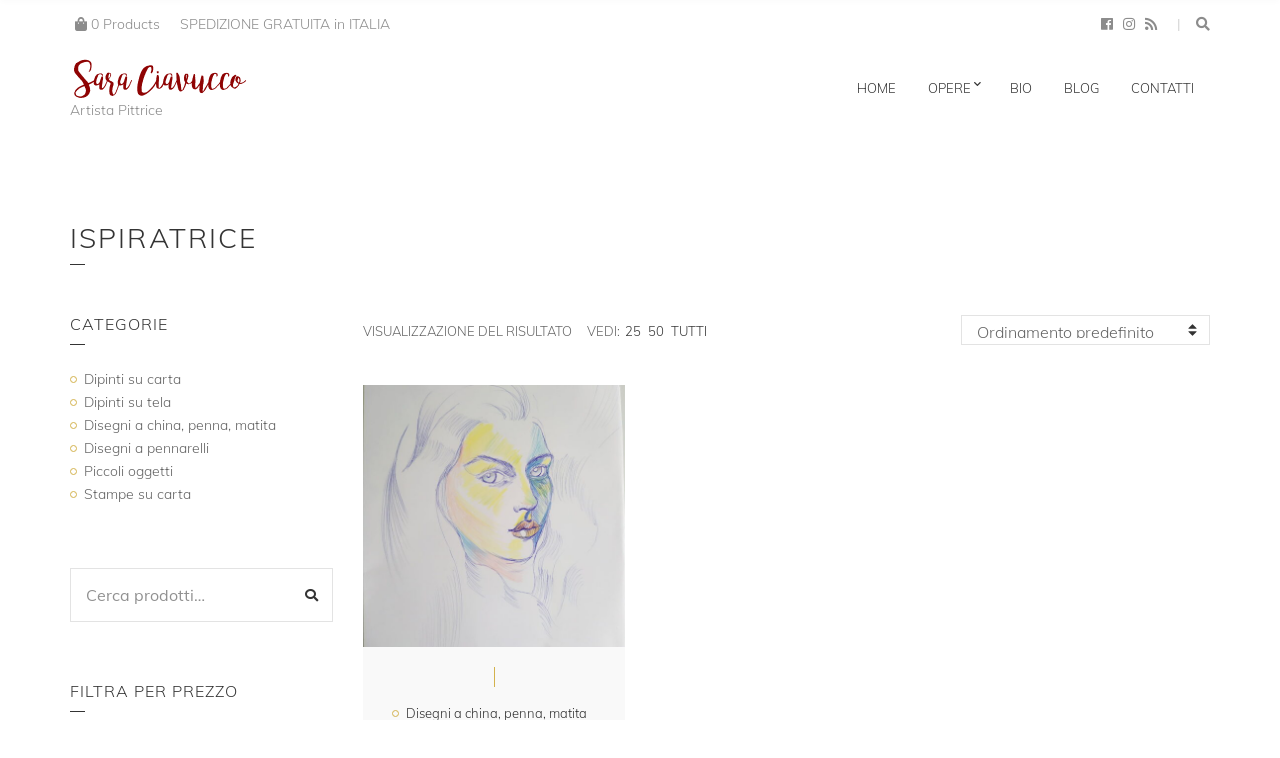

--- FILE ---
content_type: text/html; charset=UTF-8
request_url: https://www.saraciavucco.it/tag-opera/ispiratrice/
body_size: 7427
content:
<!doctype html><html lang="it-IT"><head><meta charset="UTF-8"><meta name="viewport" content="width=device-width, initial-scale=1"><meta name='robots' content='index, follow, max-image-preview:large, max-snippet:-1, max-video-preview:-1' /><title>ispiratrice Archivi - Sara Ciavucco</title><link rel="canonical" href="https://www.saraciavucco.it/tag-opera/ispiratrice/?view=50" /><meta property="og:locale" content="it_IT" /><meta property="og:type" content="article" /><meta property="og:title" content="ispiratrice Archivi - Sara Ciavucco" /><meta property="og:url" content="https://www.saraciavucco.it/tag-opera/ispiratrice/?view=50" /><meta property="og:site_name" content="Sara Ciavucco" /><meta name="twitter:card" content="summary_large_image" /> <script type="application/ld+json" class="yoast-schema-graph">{"@context":"https://schema.org","@graph":[{"@type":"CollectionPage","@id":"https://www.saraciavucco.it/tag-opera/ispiratrice/?view=50","url":"https://www.saraciavucco.it/tag-opera/ispiratrice/?view=50","name":"ispiratrice Archivi - Sara Ciavucco","isPartOf":{"@id":"https://www.saraciavucco.it/#website"},"primaryImageOfPage":{"@id":"https://www.saraciavucco.it/tag-opera/ispiratrice/?view=50#primaryimage"},"image":{"@id":"https://www.saraciavucco.it/tag-opera/ispiratrice/?view=50#primaryimage"},"thumbnailUrl":"https://www.saraciavucco.it/wp-content/uploads/2021/04/gentil-sguardo.jpg","breadcrumb":{"@id":"https://www.saraciavucco.it/tag-opera/ispiratrice/?view=50#breadcrumb"},"inLanguage":"it-IT"},{"@type":"ImageObject","inLanguage":"it-IT","@id":"https://www.saraciavucco.it/tag-opera/ispiratrice/?view=50#primaryimage","url":"https://www.saraciavucco.it/wp-content/uploads/2021/04/gentil-sguardo.jpg","contentUrl":"https://www.saraciavucco.it/wp-content/uploads/2021/04/gentil-sguardo.jpg","width":1200,"height":1600,"caption":"sguardo che ispirò poeti"},{"@type":"BreadcrumbList","@id":"https://www.saraciavucco.it/tag-opera/ispiratrice/?view=50#breadcrumb","itemListElement":[{"@type":"ListItem","position":1,"name":"Home","item":"https://www.saraciavucco.it/"},{"@type":"ListItem","position":2,"name":"ispiratrice"}]},{"@type":"WebSite","@id":"https://www.saraciavucco.it/#website","url":"https://www.saraciavucco.it/","name":"Sara Ciavucco - artista pittrice","description":"Artista Pittrice","publisher":{"@id":"https://www.saraciavucco.it/#/schema/person/281aadc6561ef52ebeed8ecec3d76613"},"potentialAction":[{"@type":"SearchAction","target":{"@type":"EntryPoint","urlTemplate":"https://www.saraciavucco.it/?s={search_term_string}"},"query-input":{"@type":"PropertyValueSpecification","valueRequired":true,"valueName":"search_term_string"}}],"inLanguage":"it-IT"},{"@type":["Person","Organization"],"@id":"https://www.saraciavucco.it/#/schema/person/281aadc6561ef52ebeed8ecec3d76613","name":"Sara Ciavucco","image":{"@type":"ImageObject","inLanguage":"it-IT","@id":"https://www.saraciavucco.it/#/schema/person/image/","url":"https://www.saraciavucco.it/wp-content/uploads/2019/07/cropped-logo-ok-.png","contentUrl":"https://www.saraciavucco.it/wp-content/uploads/2019/07/cropped-logo-ok-.png","width":360,"height":80,"caption":"Sara Ciavucco"},"logo":{"@id":"https://www.saraciavucco.it/#/schema/person/image/"}}]}</script> <link rel='dns-prefetch' href='//fonts.googleapis.com' /><link rel="alternate" type="application/rss+xml" title="Sara Ciavucco &raquo; Feed" href="https://www.saraciavucco.it/feed/" /><link rel="alternate" type="application/rss+xml" title="Sara Ciavucco &raquo; Feed dei commenti" href="https://www.saraciavucco.it/comments/feed/" /><link rel="alternate" type="application/rss+xml" title="Feed Sara Ciavucco &raquo; ispiratrice Tag" href="https://www.saraciavucco.it/tag-opera/ispiratrice/feed/" /><style id="litespeed-ccss">.screen-reader-text{border:0;clip:rect(1px,1px,1px,1px);-webkit-clip-path:inset(50%);clip-path:inset(50%);height:1px;margin:-1px;overflow:hidden;padding:0;position:absolute;width:1px;word-wrap:normal!important}.screen-reader-text{border:0;clip:rect(1px,1px,1px,1px);-webkit-clip-path:inset(50%);clip-path:inset(50%);height:1px;margin:-1px;overflow:hidden;overflow-wrap:normal!important;word-wrap:normal!important;padding:0;position:absolute!important;width:1px}html{box-sizing:border-box;-ms-overflow-style:scrollbar}*{box-sizing:inherit}*:before,*:after{box-sizing:inherit}body{font-family:"Helvetica Neue","Helvetica","Arial",sans-serif;line-height:1.625;font-size:16px;background-color:#fff;color:#656565;-webkit-font-smoothing:antialiased;-moz-osx-font-smoothing:grayscale}h1,h3{line-height:normal;margin:0 0 30px;word-wrap:break-word;text-rendering:optimizeLegibility;color:#343434;text-transform:uppercase;letter-spacing:.05em}h1{font-size:24px}h3{font-size:18px}p{margin:0 0 15px}img{display:inline-block;vertical-align:middle;max-width:100%;height:auto}a{color:#d3b24d;text-decoration:none}a,button,input,label,select{touch-action:manipulation}ul{padding-left:20px}ul{list-style:disc}label{font-size:13px;display:block;margin:0 0 5px;font-weight:400;text-transform:uppercase;color:#343434}input,select{display:inline-block;font-size:inherit;width:100%;max-width:100%;height:54px;padding:6px 15px;box-shadow:none;line-height:normal;border:1px solid #e3e3e3;background-color:#fff;background-image:none;border-radius:0;color:#656565}select{-webkit-appearance:none;-moz-appearance:none;appearance:none;background-clip:padding-box;background-size:9px;background-image:url("data:image/svg+xml;charset=utf8,%3Csvg xmlns='http://www.w3.org/2000/svg' viewBox='0 0 4 5'%3E%3Cpath fill='%23333' d='M2 0L0 2h4zm0 5L0 3h4z'/%3E%3C/svg%3E");background-position:right .75rem center;background-repeat:no-repeat}select::-ms-expand{background-color:transparent;border:0}input[type=search]{box-sizing:border-box;-webkit-appearance:none;-moz-appearance:none;appearance:none}select{max-width:100%}::-webkit-input-placeholder{font-weight:400;opacity:.8}:-moz-placeholder{font-weight:400;opacity:.8}::-moz-placeholder{font-weight:400;opacity:.8}:-ms-input-placeholder{font-weight:400;opacity:.8}button[type=submit]{display:inline-block;font-weight:400;margin:0;line-height:normal;border:0;box-shadow:none;text-align:center;vertical-align:middle;white-space:nowrap;border-radius:0;width:auto;height:auto;background-image:none;text-transform:uppercase;color:#343434;border-bottom:3px solid #343434;text-align:left;background:0 0;font-size:13px;padding:0 28px 16px 0;min-width:80px}.nav{display:block}.navigation-main{margin:0;padding:0;list-style:none;line-height:normal}.navigation-main:after{content:"";display:table;clear:both}.navigation-main li{position:relative}.navigation-main>li{display:inline-block}.navigation-main a{display:block;white-space:nowrap}.navigation-main ul{text-align:left;position:absolute;z-index:10;visibility:hidden;opacity:0;transform:translate(0,10px);margin-left:12px}.navigation-main ul{padding:20px 10px;list-style:none;background-color:#fff;min-width:170px;border-radius:3px;box-shadow:0 0 24px rgba(0,0,0,.08)}.navigation-main a{position:relative;color:#343434;text-transform:uppercase;font-size:13px}.navigation-main>li>a{padding:10px 4px;margin:0 12px;border-bottom:3px solid transparent}.navigation-main>li:first-child>a{margin-left:0}.navigation-main li li a{padding:6px 15px;font-size:12px}.navigation-main .menu-item-has-children>a:after{display:inline-block;font-style:normal;font-variant:normal;text-rendering:auto;-webkit-font-smoothing:antialiased;content:"\f078";font-family:"Font Awesome 5 Free";font-weight:900;font-size:8px;position:relative;top:-6px;right:-3px;line-height:normal}.navigation-main-right{text-align:right}.header{position:relative;z-index:20}.site-logo{font-size:28px;margin:0;text-transform:none;word-wrap:break-word;text-rendering:optimizeLegibility;letter-spacing:.05em;line-height:normal}.site-logo a{color:#343434}.site-tagline{font-size:14px;margin:0;color:#8c8c8c}.head-intro{font-size:14px;padding:10px 0;color:#8c8c8c}.head-intro a{color:inherit}.head-intro-info span{margin-right:15px;display:inline-flex;align-items:center}.cart-info-head{margin:0 5px}.head-intro-addons{display:flex;justify-content:flex-end;align-items:center}.head-search{display:flex;align-items:center}.head-search:not(:only-child):before{content:"7c";margin:0 15px;opacity:.5}.head-search-form{position:fixed;top:0;left:0;max-width:100%;width:100%;transform:translateY(-100%);padding:20px;background-color:rgba(255,255,255,.5);box-shadow:0 2px 6px rgba(0,0,0,.02);z-index:25}.head-search-input{height:56px}.head-mast{padding:10px 0 25px}.head-sticky{will-change:transform}.main{padding:75px 0 100px}.section-heading{margin-bottom:50px}.section-title{margin:0;font-size:28px;text-transform:uppercase;color:#343434;letter-spacing:.075em}.section-title:after{content:"";display:block;width:15px;margin:10px 0;height:1px;background-color:currentColor}.row-items{margin-bottom:-60px}.item{margin-bottom:60px}.item-meta{text-transform:uppercase;font-size:13px;margin-bottom:15px}.item-meta a{color:#343434}.item-product .item-meta{text-transform:none}.item-title{font-size:21px}.item-product .item-title{font-size:14px;margin-bottom:0;font-weight:600}.item-title a{text-transform:uppercase;color:#343434}.item-categories a{margin-right:8px}.item-categories a:before{content:"";display:inline-block;width:7px;height:7px;border:1px solid #d3b24d;border-radius:50%;margin-right:7px;position:relative;top:-1px}.item-product{position:relative;background-color:#f9f9f9}.item-thumb{position:relative}.item-product .item-thumb img{position:relative;z-index:1;opacity:1}.item-product-content{text-align:center;position:relative;margin-top:20px;padding:0 20px 20px}.item-product-content:before{display:block;content:"";width:1px;height:20px;background-color:#d3b24d;position:relative;margin-bottom:16px;left:50%}.list-social-icons{margin:0;padding:0;list-style:none}.list-social-icons li{display:inline-block;margin:3px 5px}.social-icon{display:inline-block;font-size:14px;text-align:center;color:#656565;border-radius:50%}.header .social-icon{color:inherit;font-size:inherit}.widget{margin:0 0 60px;font-size:14px;line-height:1.714285714}.sidebar .widget:last-child{margin-bottom:0}.widget-title{margin:0;font-size:28px;text-transform:uppercase;color:#343434;letter-spacing:.075em;font-size:16px;margin-bottom:25px}.widget-title:after{content:"";display:block;width:15px;margin:10px 0;height:1px;background-color:currentColor}.widget_product_categories ul{list-style:none;margin:0;padding:0}.widget_product_categories li{line-height:normal;display:block;position:relative;vertical-align:center}.widget_product_categories li:before{content:"";display:inline-block;width:7px;height:7px;border:1px solid #d3b24d;border-radius:50%;margin-right:7px;position:relative;top:-1px;position:relative;top:-1px}.widget_product_categories li a{display:inline-block;margin-bottom:5px;color:#656565}.searchform>div{position:relative}.searchform .searchsubmit{position:absolute;top:0;right:0;height:100%;padding:0 15px;text-align:center;border:0;background:0 0;min-width:0}#mobilemenu{display:none}.mobile-nav-trigger{float:right;text-transform:uppercase;display:none;color:#343434;font-size:18px}.shop-actions{display:flex;align-items:center;margin:0 0 40px;line-height:normal;font-size:13px;text-transform:uppercase}.shop-actions a{color:#343434}.shop-actions .actions{margin-top:2px}.shop-actions .woocommerce-ordering{margin-left:auto}.shop-actions .woocommerce-ordering select{padding-right:25px}.shop-actions .woocommerce-result-count,.shop-actions .product-number{display:inline-block;margin:0}.shop-actions .woocommerce-result-count{margin-right:15px}.shop-actions .product-number a{margin:0 2px}.woocommerce-ordering{position:relative;margin:0}.woocommerce-ordering select{height:30px}.price_slider{position:relative;text-align:left;height:6px;width:100%;width:calc(100% - 14px);margin:0 auto 20px;background:#e3e3e3}.price_slider_wrapper .price_slider_amount{position:relative}.price_slider_wrapper .price_label{position:absolute;right:0;top:0}.align-items-center{align-items:center!important}.sr-only,.screen-reader-text{position:absolute;width:1px;height:1px;padding:0;margin:-1px;overflow:hidden;clip:rect(0,0,0,0);border:0}@media (min-width:992px){.item-product{background-color:transparent}.item-product.item-product-visible{background-color:#f9f9f9}.item-product-content{opacity:0}.item-product-visible .item-product-content{opacity:1}}@media (max-width:991px){.nav{display:none}.main{padding:70px 0}.sidebar:not(.sidebar-drawer){padding:0;margin-top:60px}.widget{margin-bottom:50px}#mobilemenu{display:block}.mobile-nav-trigger{display:inline-block}}@media (max-width:767px){.head-intro{text-align:center}.head-intro-info span{margin:0 3px}.head-intro-addons{justify-content:center}.main{padding:50px 0}.section-heading{margin-bottom:40px}.section-title{font-size:23px}.widget{margin-bottom:40px}.widget-title{font-size:23px}.widget-title{font-size:18px}.shop-actions{display:block}.shop-actions .actions{width:100%;margin:0 0 25px}.shop-actions .woocommerce-ordering{float:none;width:100%}.shop-actions .woocommerce-ordering select{width:100%}.shop-actions .woocommerce-result-count{margin-bottom:10px}}@media (max-width:575px){input,select{width:100%}}html{line-height:1.15;-ms-text-size-adjust:100%;-webkit-text-size-adjust:100%}body{margin:0}aside,header,nav{display:block}h1{font-size:2em;margin:.67em 0}main{display:block}a{background-color:transparent;-webkit-text-decoration-skip:objects}img{border-style:none}button,input,select{font-family:sans-serif;font-size:100%;line-height:1.15;margin:0}button,input{overflow:visible}button,select{text-transform:none}button,[type=submit]{-webkit-appearance:button}button::-moz-focus-inner,[type=submit]::-moz-focus-inner{border-style:none;padding:0}button:-moz-focusring,[type=submit]:-moz-focusring{outline:1px dotted ButtonText}[type=search]{-webkit-appearance:textfield;outline-offset:-2px}[type=search]::-webkit-search-cancel-button,[type=search]::-webkit-search-decoration{-webkit-appearance:none}::-webkit-file-upload-button{-webkit-appearance:button;font:inherit}@-ms-viewport{width:device-width}html{box-sizing:border-box;-ms-overflow-style:scrollbar}*,*:before,*:after{box-sizing:inherit}.container{position:relative;margin-left:auto;margin-right:auto;padding-right:15px;padding-left:15px}.row{display:flex;flex-wrap:wrap;margin-right:-15px;margin-left:-15px}.col-4,.col-8,.col-12,.col-sm-6,.col-md-6,.col-lg-3,.col-lg-4,.col-lg-9{position:relative;width:100%;min-height:1px;padding-right:15px;padding-left:15px}.col-4{flex:0 0 33.33333%;max-width:33.33333%}.col-8{flex:0 0 66.66667%;max-width:66.66667%}.col-12{flex:0 0 100%;max-width:100%}@media (min-width:576px){.container{padding-right:15px;padding-left:15px}.container{width:540px;max-width:100%}.row{margin-right:-15px;margin-left:-15px}.col-4,.col-8,.col-12,.col-sm-6,.col-md-6,.col-lg-3,.col-lg-4,.col-lg-9{padding-right:15px;padding-left:15px}.col-sm-6{flex:0 0 50%;max-width:50%}}@media (min-width:768px){.container{padding-right:15px;padding-left:15px}.container{width:720px;max-width:100%}.row{margin-right:-15px;margin-left:-15px}.col-4,.col-8,.col-12,.col-sm-6,.col-md-6,.col-lg-3,.col-lg-4,.col-lg-9{padding-right:15px;padding-left:15px}.col-md-6{flex:0 0 50%;max-width:50%}}@media (min-width:992px){.container{padding-right:15px;padding-left:15px}.container{width:940px;max-width:100%}.row{margin-right:-15px;margin-left:-15px}.col-4,.col-8,.col-12,.col-sm-6,.col-md-6,.col-lg-3,.col-lg-4,.col-lg-9{padding-right:15px;padding-left:15px}.col-lg-3{flex:0 0 25%;max-width:25%}.col-lg-4{flex:0 0 33.33333%;max-width:33.33333%}.col-lg-9{flex:0 0 75%;max-width:75%}.pull-lg-9{right:75%}.push-lg-3{left:25%}}@media (min-width:1200px){.container{padding-right:15px;padding-left:15px}.container{width:1170px;max-width:100%}.row{margin-right:-15px;margin-left:-15px}.col-4,.col-8,.col-12,.col-sm-6,.col-md-6,.col-lg-3,.col-lg-4,.col-lg-9{padding-right:15px;padding-left:15px}}.fas,.fab{-moz-osx-font-smoothing:grayscale;-webkit-font-smoothing:antialiased;display:inline-block;font-style:normal;font-variant:normal;text-rendering:auto;line-height:1}.fa-bars:before{content:"\f0c9"}.fa-facebook:before{content:"\f09a"}.fa-instagram:before{content:"\f16d"}.fa-rss:before{content:"\f09e"}.fa-search:before{content:"\f002"}.fa-shopping-bag:before{content:"\f290"}.sr-only{border:0;clip:rect(0,0,0,0);height:1px;margin:-1px;overflow:hidden;padding:0;position:absolute;width:1px}.fab{font-family:'Font Awesome 5 Brands'}.fas{font-family:'Font Awesome 5 Free';font-weight:900}html{box-sizing:border-box;-ms-overflow-style:scrollbar}*{box-sizing:inherit}*:before,*:after{box-sizing:inherit}body{font-family:"Helvetica Neue","Helvetica","Arial",sans-serif;line-height:1.625;font-size:16px;background-color:#fff;color:#656565;-webkit-font-smoothing:antialiased;-moz-osx-font-smoothing:grayscale}h1,h3{line-height:normal;margin:0 0 30px;word-wrap:break-word;text-rendering:optimizeLegibility;color:#343434;text-transform:uppercase;letter-spacing:.05em}h1{font-size:24px}h3{font-size:18px}p{margin:0 0 15px}img{display:inline-block;vertical-align:middle;max-width:100%;height:auto}a{color:#d3b24d;text-decoration:none}a,button,input,label,select{touch-action:manipulation}ul{padding-left:20px}ul{list-style:disc}label{font-size:13px;display:block;margin:0 0 5px;font-weight:400;text-transform:uppercase;color:#343434}input,select{display:inline-block;font-size:inherit;width:100%;max-width:100%;height:54px;padding:6px 15px;box-shadow:none;line-height:normal;border:1px solid #e3e3e3;background-color:#fff;background-image:none;border-radius:0;color:#656565}select{-webkit-appearance:none;-moz-appearance:none;appearance:none;background-clip:padding-box;background-size:9px;background-image:url("data:image/svg+xml;charset=utf8,%3Csvg xmlns='http://www.w3.org/2000/svg' viewBox='0 0 4 5'%3E%3Cpath fill='%23333' d='M2 0L0 2h4zm0 5L0 3h4z'/%3E%3C/svg%3E");background-position:right .75rem center;background-repeat:no-repeat}select::-ms-expand{background-color:transparent;border:0}input[type=search]{box-sizing:border-box;-webkit-appearance:none;-moz-appearance:none;appearance:none}select{max-width:100%}::-webkit-input-placeholder{font-weight:400;opacity:.8}:-moz-placeholder{font-weight:400;opacity:.8}::-moz-placeholder{font-weight:400;opacity:.8}:-ms-input-placeholder{font-weight:400;opacity:.8}button[type=submit]{display:inline-block;font-weight:400;margin:0;line-height:normal;border:0;box-shadow:none;text-align:center;vertical-align:middle;white-space:nowrap;border-radius:0;width:auto;height:auto;background-image:none;text-transform:uppercase;color:#343434;border-bottom:3px solid #343434;text-align:left;background:0 0;font-size:13px;padding:0 28px 16px 0;min-width:80px}.nav{display:block}.navigation-main{margin:0;padding:0;list-style:none;line-height:normal}.navigation-main:after{content:"";display:table;clear:both}.navigation-main li{position:relative}.navigation-main>li{display:inline-block}.navigation-main a{display:block;white-space:nowrap}.navigation-main ul{text-align:left;position:absolute;z-index:10;visibility:hidden;opacity:0;transform:translate(0,10px);margin-left:12px}.navigation-main ul{padding:20px 10px;list-style:none;background-color:#fff;min-width:170px;border-radius:3px;box-shadow:0 0 24px rgba(0,0,0,.08)}.navigation-main a{position:relative;color:#343434;text-transform:uppercase;font-size:13px}.navigation-main>li>a{padding:10px 4px;margin:0 12px;border-bottom:3px solid transparent}.navigation-main>li:first-child>a{margin-left:0}.navigation-main li li a{padding:6px 15px;font-size:12px}.navigation-main .menu-item-has-children>a:after{display:inline-block;font-style:normal;font-variant:normal;text-rendering:auto;-webkit-font-smoothing:antialiased;content:"\f078";font-family:"Font Awesome 5 Free";font-weight:900;font-size:8px;position:relative;top:-6px;right:-3px;line-height:normal}.navigation-main-right{text-align:right}.header{position:relative;z-index:20}.site-logo{font-size:28px;margin:0;text-transform:none;word-wrap:break-word;text-rendering:optimizeLegibility;letter-spacing:.05em;line-height:normal}.site-logo a{color:#343434}.site-tagline{font-size:14px;margin:0;color:#8c8c8c}.head-intro{font-size:14px;padding:10px 0;color:#8c8c8c}.head-intro a{color:inherit}.head-intro-info span{margin-right:15px;display:inline-flex;align-items:center}.cart-info-head{margin:0 5px}.head-intro-addons{display:flex;justify-content:flex-end;align-items:center}.head-search{display:flex;align-items:center}.head-search:not(:only-child):before{content:"7c";margin:0 15px;opacity:.5}.head-search-form{position:fixed;top:0;left:0;max-width:100%;width:100%;transform:translateY(-100%);padding:20px;background-color:rgba(255,255,255,.5);box-shadow:0 2px 6px rgba(0,0,0,.02);z-index:25}.head-search-input{height:56px}.head-mast{padding:10px 0 25px}.head-sticky{will-change:transform}.main{padding:75px 0 100px}.section-heading{margin-bottom:50px}.section-title{margin:0;font-size:28px;text-transform:uppercase;color:#343434;letter-spacing:.075em}.section-title:after{content:"";display:block;width:15px;margin:10px 0;height:1px;background-color:currentColor}.row-items{margin-bottom:-60px}.item{margin-bottom:60px}.item-meta{text-transform:uppercase;font-size:13px;margin-bottom:15px}.item-meta a{color:#343434}.item-product .item-meta{text-transform:none}.item-title{font-size:21px}.item-product .item-title{font-size:14px;margin-bottom:0;font-weight:600}.item-title a{text-transform:uppercase;color:#343434}.item-categories a{margin-right:8px}.item-categories a:before{content:"";display:inline-block;width:7px;height:7px;border:1px solid #d3b24d;border-radius:50%;margin-right:7px;position:relative;top:-1px}.item-product{position:relative;background-color:#f9f9f9}.item-thumb{position:relative}.item-product .item-thumb img{position:relative;z-index:1;opacity:1}.item-product-content{text-align:center;position:relative;margin-top:20px;padding:0 20px 20px}.item-product-content:before{display:block;content:"";width:1px;height:20px;background-color:#d3b24d;position:relative;margin-bottom:16px;left:50%}.list-social-icons{margin:0;padding:0;list-style:none}.list-social-icons li{display:inline-block;margin:3px 5px}.social-icon{display:inline-block;font-size:14px;text-align:center;color:#656565;border-radius:50%}.header .social-icon{color:inherit;font-size:inherit}.widget{margin:0 0 60px;font-size:14px;line-height:1.714285714}.sidebar .widget:last-child{margin-bottom:0}.widget-title{margin:0;font-size:28px;text-transform:uppercase;color:#343434;letter-spacing:.075em;font-size:16px;margin-bottom:25px}.widget-title:after{content:"";display:block;width:15px;margin:10px 0;height:1px;background-color:currentColor}.widget_product_categories ul{list-style:none;margin:0;padding:0}.widget_product_categories li{line-height:normal;display:block;position:relative;vertical-align:center}.widget_product_categories li:before{content:"";display:inline-block;width:7px;height:7px;border:1px solid #d3b24d;border-radius:50%;margin-right:7px;position:relative;top:-1px;position:relative;top:-1px}.widget_product_categories li a{display:inline-block;margin-bottom:5px;color:#656565}.searchform>div{position:relative}.searchform .searchsubmit{position:absolute;top:0;right:0;height:100%;padding:0 15px;text-align:center;border:0;background:0 0;min-width:0}#mobilemenu{display:none}.mobile-nav-trigger{float:right;text-transform:uppercase;display:none;color:#343434;font-size:18px}.shop-actions{display:flex;align-items:center;margin:0 0 40px;line-height:normal;font-size:13px;text-transform:uppercase}.shop-actions a{color:#343434}.shop-actions .actions{margin-top:2px}.shop-actions .woocommerce-ordering{margin-left:auto}.shop-actions .woocommerce-ordering select{padding-right:25px}.shop-actions .woocommerce-result-count,.shop-actions .product-number{display:inline-block;margin:0}.shop-actions .woocommerce-result-count{margin-right:15px}.shop-actions .product-number a{margin:0 2px}.woocommerce-ordering{position:relative;margin:0}.woocommerce-ordering select{height:30px}.price_slider{position:relative;text-align:left;height:6px;width:100%;width:calc(100% - 14px);margin:0 auto 20px;background:#e3e3e3}.price_slider_wrapper .price_slider_amount{position:relative}.price_slider_wrapper .price_label{position:absolute;right:0;top:0}.align-items-center{align-items:center!important}.sr-only,.screen-reader-text{position:absolute;width:1px;height:1px;padding:0;margin:-1px;overflow:hidden;clip:rect(0,0,0,0);border:0}@media (min-width:992px){.item-product{background-color:transparent}.item-product.item-product-visible{background-color:#f9f9f9}.item-product-content{opacity:0}.item-product-visible .item-product-content{opacity:1}}@media (max-width:991px){.nav{display:none}.main{padding:70px 0}.sidebar:not(.sidebar-drawer){padding:0;margin-top:60px}.widget{margin-bottom:50px}#mobilemenu{display:block}.mobile-nav-trigger{display:inline-block}}@media (max-width:767px){.head-intro{text-align:center}.head-intro-info span{margin:0 3px}.head-intro-addons{justify-content:center}.main{padding:50px 0}.section-heading{margin-bottom:40px}.section-title{font-size:23px}.widget{margin-bottom:40px}.widget-title{font-size:23px}.widget-title{font-size:18px}.shop-actions{display:block}.shop-actions .actions{width:100%;margin:0 0 25px}.shop-actions .woocommerce-ordering{float:none;width:100%}.shop-actions .woocommerce-ordering select{width:100%}.shop-actions .woocommerce-result-count{margin-bottom:10px}}@media (max-width:575px){input,select{width:100%}}.header img.custom-logo{width:180px;max-width:100%}body{font-family:Muli;font-weight:300;font-size:16px;line-height:1.625;text-transform:inherit}h1{font-family:Muli;font-weight:300;font-size:28px;line-height:1.2;text-transform:uppercase;letter-spacing:1.2px}h3{font-family:Muli;font-weight:300;font-size:18px;line-height:1.2;text-transform:uppercase;letter-spacing:.9px}input,select{font-family:Muli;font-weight:300;font-size:16px;line-height:1.3}form label{font-family:Muli;font-weight:300;font-size:13px;line-height:1.626;text-transform:uppercase}button[type=submit],button{font-family:Muli;font-weight:300;font-size:13px;line-height:1.3;text-transform:uppercase}.widget-title{font-family:Muli;font-weight:300;font-size:16px;line-height:1.2;text-transform:uppercase;letter-spacing:1px}.sidebar .widget{font-family:Muli;font-weight:300;font-size:14px;line-height:1.714}button::-moz-focus-inner{padding:0;border:0}.site-logo{text-transform:uppercase}</style><link rel="preload" data-asynced="1" data-optimized="2" as="style" onload="this.onload=null;this.rel='stylesheet'" href="https://www.saraciavucco.it/wp-content/litespeed/css/0309e404c3a82886c18d639cb1c82889.css?ver=bb406" /><script data-optimized="1" src="https://www.saraciavucco.it/wp-content/plugins/litespeed-cache/assets/js/css_async.min.js" defer></script> <script type="text/javascript" src="https://www.saraciavucco.it/wp-includes/js/jquery/jquery.min.js" id="jquery-core-js"></script> <link rel="https://api.w.org/" href="https://www.saraciavucco.it/wp-json/" /><link rel="alternate" title="JSON" type="application/json" href="https://www.saraciavucco.it/wp-json/wp/v2/product_tag/213" /><link rel="EditURI" type="application/rsd+xml" title="RSD" href="https://www.saraciavucco.it/xmlrpc.php?rsd" /><meta name="generator" content="WordPress 6.9" /><meta name="generator" content="WooCommerce 10.4.3" />
<noscript><style>.woocommerce-product-gallery{ opacity: 1 !important; }</style></noscript><link rel="preconnect" href="https://fonts.gstatic.com/" crossorigin></head><body class="archive tax-product_tag term-ispiratrice term-213 wp-custom-logo wp-theme-loge wp-child-theme-loge-child theme-loge woocommerce woocommerce-page woocommerce-no-js"><div id="page"><header class="header"><div class="head-intro"><div class="container"><div class="row align-items-center"><div class="col-md-6 col-12"><div class="head-intro-info">
<span><div class="cart-info-head">
<i class="fas fa-shopping-bag"></i>
<span class="screen-reader-text">Shopping Cart:</span>
<a href="https://www.saraciavucco.it/carrello/">
0 Products		</a></div>
</span><span>SPEDIZIONE GRATUITA in ITALIA</span></div></div><div class="col-md-6 col-12"><div class="head-intro-addons"><ul class="list-social-icons"><li><a href="https://www.facebook.com/SarettaCiavucco" class="social-icon" target="_blank"><i class="fab fa-facebook"></i></a></li><li><a href="https://www.instagram.com/saraciavucco/" class="social-icon" target="_blank"><i class="fab fa-instagram"></i></a></li><li><a href="https://www.saraciavucco.it/feed/" class="social-icon" target="_blank"><i class="fas fa-rss"></i></a></li></ul><div class="head-search"><form action="https://www.saraciavucco.it/" class="head-search-form">
<label for="head-search-input" class="sr-only">Search for:</label>
<input type="search" name="s" id="head-search-input" class="head-search-input" placeholder="Scrivi qui e premi sul pulsante invio della tua tastiera per cercare"></form>
<a href="#" class="head-search-trigger">
<i class="fas fa-search"></i>
</a></div></div></div></div></div></div><div class="head-mast head-sticky"><div class="container"><div class="row align-items-center"><div class="col-lg-3 col-md-6 col-8"><div class="site-branding"><div class="site-logo"><a href="https://www.saraciavucco.it/" class="custom-logo-link" rel="home"><img width="360" height="80" src="https://www.saraciavucco.it/wp-content/uploads/2019/07/cropped-logo-ok-.png" class="custom-logo" alt="Sara Ciavucco" decoding="async" srcset="https://www.saraciavucco.it/wp-content/uploads/2019/07/cropped-logo-ok-.png 360w, https://www.saraciavucco.it/wp-content/uploads/2019/07/cropped-logo-ok--300x67.png 300w, https://www.saraciavucco.it/wp-content/uploads/2019/07/cropped-logo-ok--150x33.png 150w" sizes="(max-width: 360px) 100vw, 360px" /></a></div><p class="site-tagline">Artista Pittrice</p></div></div><div class="col-lg-9 col-md-6 col-4"><nav class="nav"><ul id="header-menu-1" class="navigation-main navigation-main-right"><li id="menu-item-72" class="menu-item menu-item-type-custom menu-item-object-custom menu-item-home menu-item-72"><a href="https://www.saraciavucco.it">Home</a></li><li id="menu-item-16" class="menu-item menu-item-type-post_type menu-item-object-page menu-item-has-children menu-item-16"><a href="https://www.saraciavucco.it/shop/">Opere</a><ul class="sub-menu"><li id="menu-item-45" class="menu-item menu-item-type-post_type menu-item-object-page menu-item-45"><a href="https://www.saraciavucco.it/categorie-opere/">Categorie Opere</a></li><li id="menu-item-64" class="menu-item menu-item-type-post_type menu-item-object-page menu-item-64"><a href="https://www.saraciavucco.it/opere-in-offerta/">Opere in Offerta</a></li><li id="menu-item-63" class="menu-item menu-item-type-post_type menu-item-object-page menu-item-63"><a href="https://www.saraciavucco.it/ultime-opere/">Ultime Opere</a></li></ul></li><li id="menu-item-49" class="menu-item menu-item-type-post_type menu-item-object-page menu-item-49"><a href="https://www.saraciavucco.it/biografia/">Bio</a></li><li id="menu-item-79" class="menu-item menu-item-type-post_type menu-item-object-page menu-item-79"><a href="https://www.saraciavucco.it/blog/">Blog</a></li><li id="menu-item-263" class="menu-item menu-item-type-post_type menu-item-object-page menu-item-263"><a href="https://www.saraciavucco.it/contatti/">Contatti</a></li></ul></nav>
<a href="#mobilemenu" class="mobile-nav-trigger"><i class="fas fa-bars"></i> Menu</a></div></div></div></div></header><div id="mobilemenu"><ul></ul></div><main class="main"><div class="container"><div class="row"><div class="col-12"><div class="section-heading"><h1 class="section-title">ispiratrice</h1></div></div><div class="col-lg-9 push-lg-3 col-xs-12"><div class="woocommerce-notices-wrapper"></div><div class="shop-actions"><div class="actions"><p class="woocommerce-result-count" role="alert" aria-relevant="all" >
Visualizzazione del risultato</p><div class="product-number">
<span>Vedi:</span>
<a href="https://www.saraciavucco.it/tag-opera/ispiratrice/?view=25">25</a>
<a href="https://www.saraciavucco.it/tag-opera/ispiratrice/?view=50">50</a>
<a href="https://www.saraciavucco.it/tag-opera/ispiratrice/?view=all">Tutti</a></div></div><form class="woocommerce-ordering" method="get">
<select
name="orderby"
class="orderby"
aria-label="Ordine negozio"
><option value="menu_order"  selected='selected'>Ordinamento predefinito</option><option value="popularity" >Popolarità</option><option value="date" >Ordina in base al più recente</option><option value="price" >Prezzo: dal più economico</option><option value="price-desc" >Prezzo: dal più caro</option>
</select>
<input type="hidden" name="paged" value="1" /></form></div><div class="row row-items"><div class="col-lg-4 col-sm-6 col-12"><div class="item item-product item-product-visible product type-product post-670 status-publish first instock product_cat-disegni-penna product_tag-amore product_tag-donna product_tag-ispiratrice product_tag-musa product_tag-occhi product_tag-poeta product_tag-sguado product_tag-sonetto product_tag-stilnovista product_tag-stilnovo product_tag-volto has-post-thumbnail featured sold-individually shipping-taxable purchasable product-type-simple"><div class="item-thumb">
<a href="https://www.saraciavucco.it/opere/disegni-penna/l-gentil-sguardo-disegno-a-penna-e-pastelli/">
<img width="530" height="530" src="https://www.saraciavucco.it/wp-content/uploads/2021/04/gentil-sguardo-530x530.jpg" class="attachment-woocommerce_thumbnail size-woocommerce_thumbnail" alt="Gentil sguardo" decoding="async" fetchpriority="high" srcset="https://www.saraciavucco.it/wp-content/uploads/2021/04/gentil-sguardo-530x530.jpg 530w, https://www.saraciavucco.it/wp-content/uploads/2021/04/gentil-sguardo-150x150.jpg 150w, https://www.saraciavucco.it/wp-content/uploads/2021/04/gentil-sguardo-100x100.jpg 100w" sizes="(max-width: 530px) 100vw, 530px" />		</a></div><div class="item-product-content"><div class="item-meta"><span class="item-categories"><a href="https://www.saraciavucco.it/categoria-opere/disegni-penna/" rel="tag">Disegni a china, penna, matita</a></span></div><p class="item-title">
<a href="https://www.saraciavucco.it/opere/disegni-penna/l-gentil-sguardo-disegno-a-penna-e-pastelli/">
&#8216;l gentil sguardo &#8211; disegno a penna e pastelli		</a></p></div></div></div></div></div><div class="col-lg-3 pull-lg-9 col-xs-12"><div class="sidebar"><aside id="woocommerce_product_categories-1" class="widget woocommerce widget_product_categories"><h3 class="widget-title">Categorie</h3><ul class="product-categories"><li class="cat-item cat-item-35"><a href="https://www.saraciavucco.it/categoria-opere/acquerelli-tempere-dipinti-su-carta/">Dipinti su carta</a></li><li class="cat-item cat-item-15"><a href="https://www.saraciavucco.it/categoria-opere/senza-categoria/">Dipinti su tela</a></li><li class="cat-item cat-item-104"><a href="https://www.saraciavucco.it/categoria-opere/disegni-penna/">Disegni a china, penna, matita</a></li><li class="cat-item cat-item-36"><a href="https://www.saraciavucco.it/categoria-opere/a-colori/">Disegni a pennarelli</a></li><li class="cat-item cat-item-86"><a href="https://www.saraciavucco.it/categoria-opere/piccoli-oggetti/">Piccoli oggetti</a></li><li class="cat-item cat-item-97"><a href="https://www.saraciavucco.it/categoria-opere/stampe-delle-mie-opere/">Stampe su carta</a></li></ul></aside><aside id="woocommerce_product_search-1" class="widget woocommerce widget_product_search"><form role="search" method="get" class="woocommerce-product-search searchform" action="https://www.saraciavucco.it/"><div>
<label class="screen-reader-text" for="woocommerce-product-search-field-0">Search for:</label>
<input type="search" id="woocommerce-product-search-field-0" class="search-field" placeholder="Cerca prodotti&hellip;" value="" name="s" />
<button class="searchsubmit" type="submit">
<i class="fas fa-search"></i> <span class="screen-reader-text">Search</span>
</button>
<input type="hidden" name="post_type" value="product" /></div></form></aside><aside id="woocommerce_price_filter-1" class="widget woocommerce widget_price_filter"><h3 class="widget-title">Filtra per prezzo</h3><form method="get" action="https://www.saraciavucco.it/tag-opera/ispiratrice/"><div class="price_slider_wrapper"><div class="price_slider" style="display:none;"></div><div class="price_slider_amount" data-step="10">
<label class="screen-reader-text" for="min_price">Prezzo Min</label>
<input type="text" id="min_price" name="min_price" value="90" data-min="90" placeholder="Prezzo Min" />
<label class="screen-reader-text" for="max_price">Prezzo Max</label>
<input type="text" id="max_price" name="max_price" value="100" data-max="100" placeholder="Prezzo Max" />
<button type="submit" class="button">Filtra</button><div class="price_label" style="display:none;">
Prezzo: <span class="from"></span> &mdash; <span class="to"></span></div><div class="clear"></div></div></div></form></aside></div></div></div></div></main><footer class="footer"><div class="footer-info"><div class="container"><div class="row align-items-center"><div class="col-lg-6 col-12"><p class="footer-copy text-lg-left text-center">Copyright © Sara Ciavucco | <a href="mailto:info@saraciavucco.it">info@saraciavucco.it</a> -  <a href="tel:+393294727578" title="contattami via telefono">Tel. (+39) 329 4727578</a> <br />  <a href="https://www.saraciavucco.it/privacy-policy/">Privacy Policy</a> • <a href="https://www.saraciavucco.it/termini-e-condizioni/">Termini e Condizioni</a></p></div><div class="col-lg-6 col-12"><div class="footer-info-addons text-lg-right text-center"><ul class="list-social-icons"><li><a href="https://www.facebook.com/SarettaCiavucco" class="social-icon" target="_blank"><i class="fab fa-facebook"></i></a></li><li><a href="https://www.instagram.com/saraciavucco/" class="social-icon" target="_blank"><i class="fab fa-instagram"></i></a></li><li><a href="https://www.saraciavucco.it/feed/" class="social-icon" target="_blank"><i class="fas fa-rss"></i></a></li></ul></div></div></div></div></div></footer></div> <script type="speculationrules">{"prefetch":[{"source":"document","where":{"and":[{"href_matches":"/*"},{"not":{"href_matches":["/wp-*.php","/wp-admin/*","/wp-content/uploads/*","/wp-content/*","/wp-content/plugins/*","/wp-content/themes/loge-child/*","/wp-content/themes/loge/*","/*\\?(.+)"]}},{"not":{"selector_matches":"a[rel~=\"nofollow\"]"}},{"not":{"selector_matches":".no-prefetch, .no-prefetch a"}}]},"eagerness":"conservative"}]}</script> <script data-optimized="1" src="https://www.saraciavucco.it/wp-content/litespeed/js/b6e24708820b32982c273b31adbb499e.js?ver=bb406" defer></script></body></html>
<!-- Page optimized by LiteSpeed Cache @2026-01-18 00:19:11 -->

<!-- Page cached by LiteSpeed Cache 7.7 on 2026-01-18 00:19:11 -->
<!-- QUIC.cloud CCSS loaded ✅ /ccss/1819561928af463f7f6e52fcbdc68e56.css -->